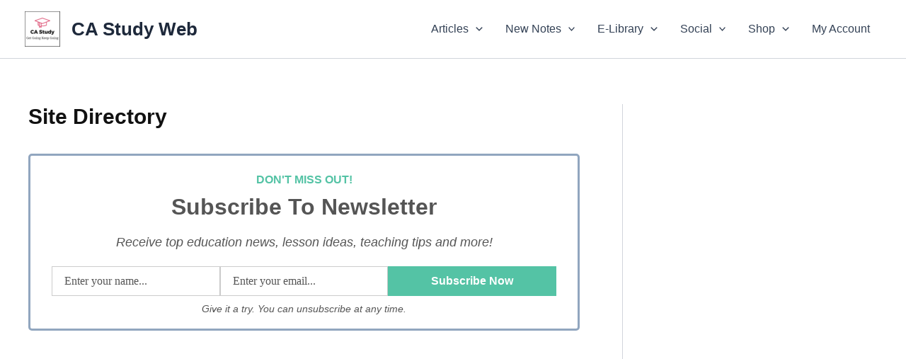

--- FILE ---
content_type: text/html; charset=utf-8
request_url: https://www.google.com/recaptcha/api2/aframe
body_size: 267
content:
<!DOCTYPE HTML><html><head><meta http-equiv="content-type" content="text/html; charset=UTF-8"></head><body><script nonce="8PYRmfAQrCCdXlkmpeRMqA">/** Anti-fraud and anti-abuse applications only. See google.com/recaptcha */ try{var clients={'sodar':'https://pagead2.googlesyndication.com/pagead/sodar?'};window.addEventListener("message",function(a){try{if(a.source===window.parent){var b=JSON.parse(a.data);var c=clients[b['id']];if(c){var d=document.createElement('img');d.src=c+b['params']+'&rc='+(localStorage.getItem("rc::a")?sessionStorage.getItem("rc::b"):"");window.document.body.appendChild(d);sessionStorage.setItem("rc::e",parseInt(sessionStorage.getItem("rc::e")||0)+1);localStorage.setItem("rc::h",'1769608221918');}}}catch(b){}});window.parent.postMessage("_grecaptcha_ready", "*");}catch(b){}</script></body></html>

--- FILE ---
content_type: text/javascript
request_url: https://castudyweb.com/wp-content/litespeed/js/3d78a3b4ee75193d14f66441b75178a5.js?ver=8d5e8
body_size: -122
content:
function print_file_row(data,i,api_key){var mimeType=data.files[i].mimeType;var fName=data.files[i].name;var id=data.files[i].id;var viewLink='';switch(mimeType){case 'application/vnd.google-apps.folder':var fileType='Folder';var dlLink='Folder';var viewLink='<button style=\"width:100%\" onClick=loadSub(\''+id+'\',\''+folderId+'\',\''+api_key+'\')>'+fName+'</button>';var rowclass='dandrive-folder-row';var tdclass='dandrive-folder-td';break;case 'application/pdf':var fileType='PDF';var dlLink='<a href="https://drive.google.com/uc?export=download&id='+id+'" target="_blank"><button style=\"width:100%\">DL</button></a>';var rowclass='dandrive-pdf-row';var tdclass='dandrive-pdf-td';break;case 'application/vnd.google-apps.document':var fileType='G Document';var dlLink='<a href="https://docs.google.com/document/d/'+id+'/export?format=doc" target="_blank"><button style=\"width:100%\">Export</button></a>';var rowclass='dandrive-gdoc-row';var tdclass='dandrive-gdoc-td';break;case 'application/vnd.google-apps.presentation':var fileType='G Presentation';var dlLink='<a href="https://docs.google.com/presentation/d/'+id+'/export/pptx" target="_blank"><button style=\"width:100%\">Export</button></a>';var rowclass='dandrive-gpres-row';var tdclass='dandrive-gpres-td';break;case 'application/vnd.google-apps.spreadsheet':var fileType='G Sheet';var dlLink='<a href="https://docs.google.com/spreadsheets/d/'+id+'/export?format=xlsx" target="_blank"><button style=\"width:100%\">Export</button></a>';var rowclass='dandrive-gsheet-row';var tdclass='dandrive-gsheet-td';break;default:var fileType='Other';var dlLink='<a href="https://drive.google.com/uc?export=download&id='+id+'" target="_blank"><button style=\"width:100%\">DL</button></a>';var rowclass='dandrive-other-row';var tdclass='dandrive-other-td'}
if(viewLink==''){viewLink='<a href="https://drive.google.com/file/d/'+id+'/view" target="_blank">'+fName+' (View)</a>'}
var tempinner='<tr class=\''+rowclass+', dandrive-row\'><td class=\''+tdclass+', dandrive-td\'>'+viewLink+'</td><td class=\''+tdclass+', dandrive-td\'>'+dlLink+'</td></tr>';return tempinner}
;